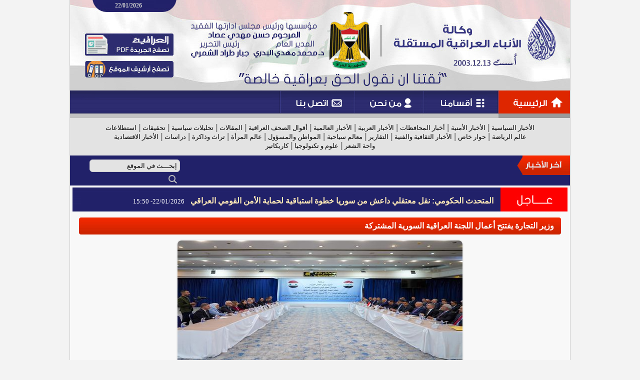

--- FILE ---
content_type: text/html; charset=windows-1256
request_url: https://www.ina-iraq.net/content.php?id=103657
body_size: 26107
content:
<!DOCTYPE HTML PUBLIC "-//W3C//DTD HTML 3.2 Final//EN">
<html dir=rtl>
<head>
<meta http-equiv="Content-Type" content="text/html; charset=windows-1256" />
<meta http-equiv="Content-Language" content="ar-sa" />
<meta name="author" content="Rfaah For Design & Programming - Rfaah.com" />
<meta name="generator" content="الجهة أو المؤسسة أو الشخص الذي يملك الموقع" />
<meta name="description" content="وزير التجارة يفتتح أعمال اللجنة العراقية السورية المشتركة" />
<meta name="keywords" content="موقع , مواقع , الموقع , المواقع , إنترنت , الإنترنت , الوب , وب , محتوى , المحتوى , محتويات , المحتويات , إدارة , ادارة , الإدارة , الادارة" />
<meta name="robots" content="all" />
<title>وكالة الأنباء العراقية المستقلة - وزير التجارة يفتتح أعمال اللجنة العراقية السورية المشتركة</title>
<link href="style.css" rel="stylesheet" type="text/css">
<link href="shadowbox.css" rel="stylesheet" type="text/css">
<script type="text/javascript" src="class/javascript/shadowbox.js"></script>
<script type="text/javascript">Shadowbox.init();</script>
<script language='javascript' type='text/javascript'> function on_mouse_over() { this.style.backgroundImage='URL(images/ar/menuhover.gif)'; this.style.cursor='pointer'; } function on_mouse_out() { this.style.backgroundImage='URL(images/ar/menu.gif)'; } function setmenu() { var menutable=document.getElementById('menubar'); var menucells=menutable.getElementsByTagName('td'); for(var i=0 ; i<menucells.length ; i++) { menucells[i].onmouseover=on_mouse_over; menucells[i].onmouseout=on_mouse_out; } } function open_window(url,width,height,scrollbars) { var out=window.open(url,'NewWindow','toolbar=no,location=no,directories=no,status=no,menubar=no,scrollbars='+scrollbars+',resizable=yes,copyhistory=no,width='+width+',height='+height); return out; } function clock(H,i,s) { if(!document.layers && !document.all && !document.getElementById) return; hours=H; minutes=i; seconds=s; seconds++; if(seconds==60) { seconds=0; minutes++; } if(minutes==60) { minutes=0; hours++; } if(hours==24) hours=0; hours=''+hours; minutes=''+minutes; seconds=''+seconds; if(hours.length<2) hours='0'+hours; if(minutes.length<2) minutes='0'+minutes; if(seconds.length<2) seconds='0'+seconds; disptime=hours+':'+minutes+':'+seconds; if(document.layers) { document.layers.timenow.document.write(disptime); document.layers.timenow.document.close(); } else if(document.getElementById || document.all) { document.getElementById('timenow').innerHTML=disptime; setTimeout('clock(hours,minutes,seconds)',1000); } } function collapse(cllps,img) { if(document.getElementById(cllps).style.display=='none') { document.getElementById(cllps).style.display=''; document.getElementById(img).innerHTML='<a href=\'javascript:\' onClick=collapse(\''+cllps+'\',\''+img+'\');><img src=images/ar/b.gif align=bottom></a>'; } else { document.getElementById(cllps).style.display='none'; document.getElementById(img).innerHTML='<a href=\'javascript:\' onClick=collapse(\''+cllps+'\',\''+img+'\');><img src=images/ar/a.gif align=bottom></a>'; } } function showmenu(div,dscrptn,lnkid,group) { if(group) { div.className='highlight'; window.status=dscrptn; div.style.cursor='pointer'; } if(document.getElementById('co'+lnkid).innerHTML!='') document.getElementById('co'+lnkid).style.display='block'; } function hidemenu(div,lnkid,group,classname) { if(group) { div.className=classname; window.status='وكالة الأنباء العراقية المستقلة'; } document.getElementById('co'+lnkid).style.display='none'; } function changepicture(cllps,img) { if(document.getElementById(cllps).innerHTML=='') document.getElementById(img).innerHTML='<img src=images/ar/arrow2.gif>'; } function open_portal_frame(link,width,height,e) { if(e==undefined) y=350; else y=e.pageY ? e.pageY : e.clientY; if(navigator.appName=='Microsoft Internet Explorer') y+=document.body.scrollTop; document.getElementById('portalframe').style.top=y-125; document.getElementById('portalframe').style.left=350; document.getElementById('portalframe').style.width=width; document.getElementById('portalframe').style.height=height; document.getElementById('portalframe').style.display=''; frames['portalframe'].location.href=link; } function close_portal_frame() { parent.document.getElementById('portalframe').style.display='none'; parent.frames['portalframe'].location.href='about:blank'; } function update_flag(cntry,flagimage) { if(cntry.value) document.getElementById(flagimage).src='images/flags/'+cntry.value+'.png'; else document.getElementById(flagimage).src='images/flags/bla.png'; } function show_many_pctr(pctr,wdth,hght,mxwdth) { if(wdth>mxwdth) { hght=((mxwdth*100)/wdth)*hght; hght/=100; hght=Math.round(hght); wdth=mxwdth; } document.getElementById('manypctrs').src=pctr; document.getElementById('manypctrs').width=wdth; document.getElementById('manypctrs').height=hght; } function rank_over(img) { for(var i=1 ; i<=10 ; i++) if(i<=img) document.getElementById('imgrnk'+i).src='images/rank/star2.png'; else document.getElementById('imgrnk'+i).src='images/rank/star1.png'; } function rank_out() { var rank=document.getElementById('rank').value; for(var i=1 ; i<=10 ; i++) if(i<=rank) document.getElementById('imgrnk'+i).src='images/rank/star2.png'; else document.getElementById('imgrnk'+i).src='images/rank/star1.png'; } function rank_click(img) { document.getElementById('rank').value=img; } function show_rank(rank) { var out=''; for(var i=1 ; i<=10 ; i++) if(i<=rank) out+='<img src=images/rank/star2.png id=imgrnk'+i+' onMouseOver=rank_over('+i+');  onMouseOut=rank_out(); onClick=rank_click('+i+'); class=hand title='+i+'>'; else out+='<img src=images/rank/star1.png id=imgrnk'+i+' onMouseOver=rank_over('+i+');  onMouseOut=rank_out(); onClick=rank_click('+i+'); class=hand title='+i+'>'; document.write(out); } function pop(image) { document.getElementById('popimage').innerHTML='<table cellpadding=2 cellspacing=0 style="border:1px solid #CCCCCC; width:10px;"><tr><td>'+image+'</td></tr></table>'; document.getElementById('popimage').style.display=''; } function move(e) { var x=(navigator.appName=='Microsoft Internet Explorer') ? event.x : e.pageX; x-=200; if(x<0) x=0; document.getElementById('popimage').style.left=x; var y=(navigator.appName=='Microsoft Internet Explorer') ? event.y+document.body.scrollTop : e.pageY; document.getElementById('popimage').style.top=y+15; } function hide() { document.getElementById('popimage').style.display='none'; } function loadimage() { document.images['uploadimage'].src=document.images['uploadimage'].src; } function upload() { document.getElementById('uploadimage').style.display=''; document.getElementById('uploadform').style.display='none'; window.setTimeout('loadimage()',50); }	function setCheckboxes(form,state) { checkboxes=form.elements['id[]']; if(checkboxes.length) for(var i=0 ; i<checkboxes.length ; i++) checkboxes[i].checked=state; else checkboxes.checked=state; } function checkfields(fields) { var i=w=d=e=a=r=m=t=0; for(i=0 ; i<fields.length ; i++) { if(fields[i]=='w') { w=1; d=e=a=r=m=t=0; continue; } if(fields[i]=='d') { d=1; w=e=a=r=m=t=0; continue; } if(fields[i]=='e') { e=1; w=d=a=r=m=t=0; continue; } if(fields[i]=='a') { a=1; w=d=e=r=m=t=0; continue; } if(fields[i]=='r') { r=1; w=d=e=a=m=t=0; continue; } if(fields[i]=='m') { m=1; w=d=e=a=r=t=0; continue; } if(fields[i]=='t') { t=1; w=d=e=a=r=m=0; continue; } field=document.getElementsByName(fields[i]).item(0); field2=document.getElementsByName(fields[i+1]).item(0); if(w) if(field && field.value.length<1) { alert('مطلوب إدخال هذا الحقل'); field.focus(); field.style.borderColor='#FF0000'; return false; } var pattern=/^([0-9])+$/; if(d) if(field && field.value.length>0 && !pattern.test(field.value)) { alert('فقط يمكن إدخال الأرقام في هذا الحقل'); field.focus(); field.style.borderColor='#FF0000'; return false; } var pattern=/^([a-zA-Z0-9_\.\-])+\@(([a-zA-Z0-9\-])+\.)+[a-zA-Z0-9]{2,4}$/; if(e) if(field && field.value.length>0 && !pattern.test(field.value)) { alert('بريد إلكتروني غير صحيح'); field.focus(); field.style.borderColor='#FF0000'; return false; } var pattern=/^([ء-يa-zA-Z0-9_\- ])+$/; if(a) if(field.value.length>0 && !pattern.test(field.value)) { alert('فقط يمكن إدخال الأحرف والأرقام الإنكليزية والعربية في هذا الحقل'); field.focus(); field.style.borderColor='#FF0000'; return false; } if(r) if(field.value.length<1 && field2.value.length<1) { alert('يجب إدخال أحد الحقلين'); field.focus(); field.style.borderColor='#FF0000'; field2.style.borderColor='#FF0000'; i++; return false; } if(m) if(field.value!=field2.value) { alert('كلمة المرور غير مطابقة لتأكيد كلمة المرور'); field.focus(); field.style.borderColor='#FF0000'; field2.style.borderColor='#FF0000'; i++; return false; } if(t && field.value!=field2.value) { alert('البريد الإلكتروني غير مطابق لتأكيد البريد الإلكتروني'); field.focus(); field.style.borderColor='#FF0000'; field2.style.borderColor='#FF0000'; i++; return false; } if(m || t || r) i++; } } window.status='وكالة الأنباء العراقية المستقلة'; </script>
</head><body style="background-color:#F3F3F3;">

<!-- Top Anchor -->
<a name=top></a>

<!-- Width site -->
<center>
<div style="width:1000px;border-left:1px solid #ccc;border-right:1px solid #ccc;background-color:#F8F8F8;">


<!-- Header -->
<table cellpadding=0 cellspacing=0>
<tr height=30>
  <td style="background:url(images/ar/top.jpg);"><div style='margin:0 0 7px 90px;text-align:left;'><span class=bold  style='color:#ccc;'>22/01/2026</span></div></td>
</tr>


<tr height=151>
<td>
<map name="FPMap0">
<area href="pdfs.php" shape="rect" coords="29, 37, 207, 81">
<area href="index.php" shape="rect" coords="29, 92, 207, 125">
</map>
<img src="images/ar/header.jpg" usemap="#FPMap0">
</td>
</tr>

<tr height=55>
<td>
<map name="FPMap1">
<area href="index.php" shape="rect" coords="857, 0, 1000, 46">
<area href="content.php" shape="rect" coords="708, 0, 855, 46">
<area href="aboutus.php" shape="rect" coords="570, 0, 706, 46">
<area href="contactus.php" shape="rect" coords="421, 0, 568, 46">
</map>
<img src="images/ar/menu.gif" usemap="#FPMap1">
</td>
</tr>


<tr height=75>
<td style="background-color:#E3E3E3;color:#888;padding:0 30px;" class=c>
<a href="content.php?ctgryid=11" class=lnk>الأخبار السياسية</a> | <a href="content.php?ctgryid=12" class=lnk>الأخبار الأمنية</a> | <a href="content.php?ctgryid=13" class=lnk>أخبار المحافظات</a> | <a href="content.php?ctgryid=14" class=lnk>الأخبار العربية</a> | <a href="content.php?ctgryid=15" class=lnk>الأخبار العالمية</a> | <a href="content.php?ctgryid=16" class=lnk>أقوال الصحف العراقية</a> | <a href="content.php?ctgryid=17" class=lnk>المقالات</a> | <a href="content.php?ctgryid=18" class=lnk>تحليلات سياسية</a> | <a href="content.php?ctgryid=19" class=lnk>تحقيقات</a> | <a href="content.php?ctgryid=20" class=lnk>استطلاعات</a>
<br>
<a href="content.php?ctgryid=22" class=lnk>عالم الرياضة</a> | <a href="content.php?ctgryid=24" class=lnk>حوار خاص</a> | <a href="content.php?ctgryid=23" class=lnk>الأخبار الثقافية والفنية</a> | <a href="content.php?ctgryid=21" class=lnk>التقارير</a> | <a href="content.php?ctgryid=34" class=lnk>معالم سياحية</a> | <a href="content.php?ctgryid=35" class=lnk>المواطن والمسؤول</a> | <a href="content.php?ctgryid=36" class=lnk>عالم المرأة</a> | <a href="content.php?ctgryid=37" class=lnk>تراث وذاكرة</a> | <a href="content.php?ctgryid=38" class=lnk>دراسات</a> | <a href="content.php?ctgryid=39" class=lnk>الأخبار الاقتصادية</a>
<br>
<a href="content.php?ctgryid=40" class=lnk>واحة الشعر</a> | <a href="content.php?ctgryid=41" class=lnk>علوم و تكنولوجيا</a> | <a href="content.php?ctgryid=10" class=lnk>كاريكاتير</a>
</tr>


<tr height=39 style="background-color:#212169;">
<td>
<div style="float:right;"><img src="images/ar/latestnews.gif"></div>
<div style="float:right;width:660px;margin:10px 0 0 5px;">
<marquee direction=right scrollamount=2 scrolldelay=10 width=100% onmouseover="this.stop()" onmouseout="this.start()"> <a href="http://www.ina-iraq.net/content.php?id=124405" title="إقرأ المزيد" style="color:#FFF;">المتحدث الحكومي: نقل معتقلي داعش من سوريا خطوة استباقية لحماية الأمن القومي العراقي</a> <span style="font-size:10px" id=gray>Ina-Iraq.net</span>  <a href="http://www.ina-iraq.net/content.php?id=124404" title="إقرأ المزيد" style="color:#FFF;">الحدود العراقية آمنة.. انفجارات ضخمة قرب معبر اليعربية تستهدف قوات الامن السوري</a> <span style="font-size:10px" id=gray>Ina-Iraq.net</span>  <a href="http://www.ina-iraq.net/content.php?id=124403" title="إقرأ المزيد" style="color:#FFF;">رئيس مجلس القضاء الأعلى يستقبل رئيس محكمة الاستثمار العربية</a> <span style="font-size:10px" id=gray>Ina-Iraq.net</span>  <a href="http://www.ina-iraq.net/content.php?id=124402" title="إقرأ المزيد" style="color:#FFF;">الرافدين يحذر من صفحات ومواقع وهمية تنتحل صفته</a> <span style="font-size:10px" id=gray>Ina-Iraq.net</span>  <a href="http://www.ina-iraq.net/content.php?id=124401" title="إقرأ المزيد" style="color:#FFF;">التمور من الفواكه الغنية بالعناصر الغذائية</a> <span style="font-size:10px" id=gray>Ina-Iraq.net</span> </marquee>
</div>
<div style="float:right;width:210px;margin:8px 0 0 0;">
<form action="search.php" method=post onsubmit="return checkfields(Array('w','searchtext2'))">
<input type=hidden name=ctgryid value=""><input type=hidden name=relationship value="exactly"><input type=hidden name=contents><input type=hidden name=guestbook><input type=hidden name=users><input type=hidden name=replies>
<input name=searchtext2 size=23 value="إبحـــث في الموقع" onfocus=this.value=""; onBlur='if(this.value.length==0) this.value="إبحـــث في الموقع";' style="border-radius:6px;background-color:#E3E3E3;height:25px;color:#000;padding:5px;">
<input type=image name=searchnow src="images/ar/search.png" title="Search" style="border:0px;background:transparent;margin-top:2px;" align=top>
</form>
</div>
</td>
</tr>


<tr height=56>
<td>
<div style="float:right;"><img src="images/ar/instant.gif"></div>
<div style="width:835px;height:35px;float:right;background:url(images/ar/instant2.gif);padding:21px 0 0 7px;">
<script language="javascript" type="text/javascript" src="class/javascript/dropinslideshow.js"></script><script language="javascript" type="text/javascript"> var pictures=['']; var links=['']; var titles=['<a href=content.php?id=124405 style=color:#FFE9B7;>المتحدث الحكومي: نقل معتقلي داعش من سوريا خطوة استباقية لحماية الأمن القومي العراقي</a> &nbsp; <span id=small2>22/01/2026- 15:50</span>']; var diss1=new dropinslideshow(1,825,30,5000,pictures,links,titles,1,5,"images/ar/arrow.gif"); play_dropinslideshow(diss1.start); </script>
</div>
</td>
</tr>
</table>

   
<!-- Header Advertisements -->
<table cellpadding=2 cellspacing=1>

</table>
<center><table cellpadding=0 cellspacing=0 style="width:98%">
<tr><td width=100% valign=top>
<table cellpadding=0 cellspacing=0 style="width:100%">
<tr height=50>
  <td><img src="images/ar/1.gif"></td>
  <td width=100% background="images/ar/2.gif"><div class=title align=right>وزير التجارة يفتتح أعمال اللجنة العراقية السورية المشتركة</div></td>
  <td><img src="images/ar/3.gif"></td>
</tr>
<tr>
  <td></td>
  <td class=block style="padding:0px" align=right><!-- Content -->
<table cellpadding=1 cellspacing=1>
<tr><td colspan=2 class=c><img src='vrsfls/cntnt/pctr/125771.jpg' width=570 height=253 class=border></td></tr>
<tr>
  <td><img src="images/ar/arrow2.gif"> <span id=blue>وزير التجارة يفتتح أعمال اللجنة العراقية السورية المشتركة</span></td>
  <td align=left> <a href="content.php?id=103657&txt=" title="حفـظ كنص"><img src="images/general/text.png"></a> <a href="content.php?id=103657&html=" title="حفـظ كـ HTML"><img src="images/general/html.png"></a> <a href="javascript:" onClick='open_window("print.php?cntntid=103657",750,700,"yes")' title="نسـخة للطباعة"><img src="images/general/print.png"></a> <a href="javascript:" onClick="open_portal_frame('tellfriend.php?link=www.ina-iraq.net/content.php?id=103657&site=%E6%DF%C7%E1%C9+%C7%E1%C3%E4%C8%C7%C1+%C7%E1%DA%D1%C7%DE%ED%C9+%C7%E1%E3%D3%CA%DE%E1%C9+-+%E6%D2%ED%D1+%C7%E1%CA%CC%C7%D1%C9+%ED%DD%CA%CA%CD+%C3%DA%E3%C7%E1+%C7%E1%E1%CC%E4%C9+%C7%E1%DA%D1%C7%DE%ED%C9+%C7%E1%D3%E6%D1%ED%C9+%C7%E1%E3%D4%CA%D1%DF%C9','600','380',event)" title="أخبر صديقـك"><img src="images/general/friend.png"></a></td>
</tr>
<tr>
  <td colspan=2><img src="images/ar/separator.gif"></td>
</tr>
<tr>
  <td style="padding:0px 15px"><img src="images/ar/arrow.gif">
    <script language="javascript">
    var prntslnk='<a href="content.php?ctgryid=6">الأخبار المحلية</a> - '
    var out=prntslnk.substring(0,prntslnk.lastIndexOf("-"))+"</td><td align=left id=gray>"
    var rank="0"
    if(rank.length>0)
    {
      out+="التقييـم : <span id=small>"+rank+"</span> "
      for(var t=1 ; t<=rank ; t++)
        out+="<img src='images/rank/rank.gif'>"
    }
    document.write(out)
    </script>
    </td>
</tr>
<tr>
  <td style="padding:0px 15px"><img src="images/ar/arrow.gif"> <span class=gray>أضيف بواسـطة</span>
    <script language="javascript">
      if("hassan".length>0)
        document.write('<a href="javascript:" onClick=open_portal_frame("user.php?id=1","500","650",event);>hassan</a>')
      else document.write("")
    </script></td>
  <td rowspan=2 align=left>
    <form action="content.php" method=post>
    <input type=hidden name=id value="103657">
    أضف تقييـم <input type=hidden name=rank id=rank value=0><script language="javascript">show_rank(0);</script>
    <input type=image name=rank src="images/ar/rank.gif" class=radio title="أضف تقييـم"></form></td>
</tr>
<tr>
  <td><img src="images/ar/separator.gif"></td>
</tr>
<tr>
  <td colspan=2 style="padding:15px"><p dir="rtl" style="box-sizing: border-box; margin-top: 0px; margin-bottom: 1rem; background-color: rgb(255, 255, 255);"><font face="Arial" style="" size="4"><font color="#ff0000">وكالة الأنباء العراقية المستقلة بغداد ,</font><font color="#151515">,&nbsp;</font></font></p><p dir="rtl" style="box-sizing: border-box; margin-top: 0px; margin-bottom: 1rem; color: rgb(21, 21, 21); background-color: rgb(255, 255, 255);"><font face="Arial" style="" size="4"><br></font></p><p dir="rtl" style="box-sizing: border-box; margin-top: 0px; margin-bottom: 1rem; color: rgb(21, 21, 21); background-color: rgb(255, 255, 255);"><font face="Arial" style="" size="4">أفتتح وزير التجارة أثير داود الغريري، اليوم الثلاثاء، أعمال اللجنة العراقية السورية المشتركة.</font></p><p dir="rtl" style="box-sizing: border-box; margin-top: 0px; margin-bottom: 1rem; color: rgb(21, 21, 21); background-color: rgb(255, 255, 255);"><font face="Arial" size="4">وقالت الوزارة في بيان : إن “اعمال اللجنة العراقية المشتركة بدأت في العاصمة بغداد بدورتها الثانية عشر والتي ترأسها عن الجانب العراقي وزير التجارة أثير داود الغريري وعن الجانب السوري وزير الاقتصاد والتجارة الخارجية السوري محمد سامر الخليل”.</font></p><p dir="rtl" style="box-sizing: border-box; margin-top: 0px; margin-bottom: 1rem; color: rgb(21, 21, 21); background-color: rgb(255, 255, 255);"><font face="Arial" size="4">واكد الغريري ، خلال افتتاحه اعمال اللجنة، ان “رؤية الحكومة العراقية تصب في خلق علاقات متوازنة في المنطقة ومع الاشقاء تقوم على اساس التنمية المستدامة والمصالح الاقتصادية المتكاملة ورفع مستوى التبادل التجاري وتذليل العقبات التي تقف امامها”.</font></p><p dir="rtl" style="box-sizing: border-box; margin-top: 0px; margin-bottom: 1rem; color: rgb(21, 21, 21); background-color: rgb(255, 255, 255);"><font face="Arial" size="4">واشار إلى ان “حكومة العراق تبذل جهودا كبيرة لتطوير الاداء الاقتصادي وتوفير مناخ ملائم لتعزيز التجارة الخارجية وتشجيع الاستثمار وخلق تعاون صناعي وتجاري مشترك يسهم في زيادة معدلات التبادل التجاري مع الشقيقة سوريا والتي تخدم المصالح المشتركة”، داعياً “رجال الاعمال والشركات العراقية السورية إلى الاستفادة الكاملة من العلاقات المتميزة بين الدولتين وترجمتها الى مشروعات تعاون ملموس في شتى المجالات”.</font></p><p dir="rtl" style="box-sizing: border-box; margin-top: 0px; margin-bottom: 1rem; color: rgb(21, 21, 21); background-color: rgb(255, 255, 255);"><font face="Arial" style="" size="4">من جانبه، اعرب الوزير السوري عن “سعادة بلاده لحرص العراق على تمتين وتطوير العلاقات بين البلدين الشقيقين والمبنية على اسس من التكامل التي تصب في خدمة مصلحة الشعبين السوري والعراقي”، مؤكدا ان “بلاده لديها رغبة لتطوير وتنويع التجارة البينية ورفع مستوى الاستيراد والتصدير مع العراق”.</font></p></td>
</tr>
<tr>
  <td colspan=2 class=c><img src="images/ar/separator.gif"></td>
</tr>
<tr height=40>
  <td colspan=2 class=c>رابط المحتـوى
    <a href="javascript:" OnClick="holdtext.innerText=copytext.innerText; copied=holdtext.createTextRange(); copied.execCommand('Copy'); alert('تم النسـخ');" title="نسـخ رابط المحتـوى"><img src="images/ar/copy.gif"></a>
    <center><div class=distinctarea id=copytext style="width:375px">http://www.ina-iraq.net/content.php?id=103657</div></center>
    <textarea id=holdtext style="display:none"></textarea></td>
</tr>
<tr>
  <td colspan=2 class=c id=gray>عدد المشـاهدات <span id=bold>462</span> &nbsp; تاريخ الإضافـة <span id=small>20/02/2024 - 12:55</span> &nbsp; آخـر تحديـث <span id=small>19/01/2026 - 11:32</span> &nbsp; رقم المحتـوى <span id=small>103657</span></td>
</tr>
</table>  </td>
  <td></td>
</tr>
<tr height=10>
  <td colspan=3>&nbsp;</td>
</tr>
</table>
<table cellpadding=0 cellspacing=0 style="width:65%">
<tr height=50>
  <td><img src="images/ar/1.gif"></td>
  <td width=100% background="images/ar/2.gif"><div class=title align=right>محتـويات مشـابهة</div></td>
  <td><img src="images/ar/3.gif"></td>
</tr>
<tr>
  <td></td>
  <td class=block style="padding:0px" align=right><!-- Contents Similar -->
<table cellpadding=1 cellspacing=1 style="width:705px">
<tr>
  <td width=105><a href='content.php?id=124404' title='عـرض كامـل'><img src='vrsfls/cntnt/pctr/166155.jpg' width=100 height=56 class=border></a></td>
  <td width=600 valign=bottom><img src="images/ar/arrow.gif"> <a href="content.php?id=124404" title="عـرض كامـل">الحدود العراقية آمنة.. انفجارات ضخمة قرب معبر اليعربية تستهدف قوات الامن السوري</a></td>
</tr>
</table><!-- Contents Similar -->
<table cellpadding=1 cellspacing=1 style="width:705px">
<tr>
  <td width=105><a href='content.php?id=124394' title='عـرض كامـل'><img src='vrsfls/cntnt/pctr/166135.jpg' width=100 height=44 class=border></a></td>
  <td width=600 valign=bottom><img src="images/ar/arrow.gif"> <a href="content.php?id=124394" title="عـرض كامـل">التجارة تدعو المواطنين إلى عدم دفع أي مبلغ اكثر من الف دينار مقابل استلام الحصة التموينية</a></td>
</tr>
</table><!-- Contents Similar -->
<table cellpadding=1 cellspacing=1 style="width:705px">
<tr>
  <td width=105><a href='content.php?id=124392' title='عـرض كامـل'><img src='vrsfls/cntnt/pctr/166131.jpg' width=100 height=66 class=border></a></td>
  <td width=600 valign=bottom><img src="images/ar/arrow.gif"> <a href="content.php?id=124392" title="عـرض كامـل">رئيس تحالف النهج الوطني يستقبل وزيري الخارجية والإعمار والإسكان والبلديات العامة*</a></td>
</tr>
</table><!-- Contents Similar -->
<table cellpadding=1 cellspacing=1 style="width:705px">
<tr>
  <td width=105><a href='content.php?id=124391' title='عـرض كامـل'><img src='vrsfls/cntnt/pctr/166129.jpg' width=100 height=125 class=border></a></td>
  <td width=600 valign=bottom><img src="images/ar/arrow.gif"> <a href="content.php?id=124391" title="عـرض كامـل">وزير الداخلية: نطمئن الشعب العراقي بان الحدود مؤمنة بالكامل ولا يوجد أي خطر</a></td>
</tr>
</table><!-- Contents Similar -->
<table cellpadding=1 cellspacing=1 style="width:705px">
<tr>
  <td width=105><a href='content.php?id=124388' title='عـرض كامـل'><img src='vrsfls/cntnt/pctr/166123.jpg' width=100 height=56 class=border></a></td>
  <td width=600 valign=bottom><img src="images/ar/arrow.gif"> <a href="content.php?id=124388" title="عـرض كامـل">وزير خارجية الدنمارك: طموحات ترامب بشأن غرينلاند لا يمكن تحقيقها</a></td>
</tr>
</table>  </td>
  <td></td>
</tr>
<tr height=10>
  <td colspan=3>&nbsp;</td>
</tr>
</table>
<img src="images/general/blank.gif" width=173 height=0></td>
</tr>
</table>
</center><!-- Footer Advertisements -->
<table cellpadding=2 cellspacing=1>

</table>
<iframe src="about:blank" name=portalframe id=portalframe frameborder=0 style="display:none;"></iframe>
<div id=popimage style="z-index:200; display:none; position:absolute;"></div>


<!-- Background sound -->



<div class=separation></div>
<div class=separation></div>


</div>


<div style="border-top:1px solid #ccc;height:150px;background-color:#E4E4E4;">
<div style="width:900px;height:150px;">
<div style="float:right;width:200px;height:150px;text-align:right;">
<div class=separation></div>
<img src="images/ar/aboutus.gif">
<div class=separation></div>
<a href="index.php">الرئيسية</a><br>
<a href="aboutus.php">عن الوكالة</a><br>
<a href="order.php">أعلن معنا</a><br>
<a href="map.php">خريطة الموقع</a><br>
<a href="contactus.php">إتصل بنا</a>
</div>
<div style="float:right;width:200px;height:150px;text-align:right;">
<div class=separation></div>
<img src="images/ar/contact.gif"><br><br>
<a href="index.php"><img src="images/facebook.png" title="Facebook"></a>
<a href="index.php"><img src="images/twitter.png" title="Twitter"></a>
<a href="index.php"><img src="images/instagram.png" title="Instagram"></a><br>
<a href="index.php"><img src="images/google.png" title="Google Plus"></a>
<a href="index.php"><img src="images/youtube.png" title="YouTube"></a>
<a href="index.php"><img src="images/linkedin.png" title="Linked In"></a>
</div>
<div style="float:left;margin-top:50px;">
<!--<a href="http://www.rfaah.com" target=_blank class=light><img src="images/ar/rfaah.png"></a> &nbsp;
<a href="http://www.castle-design.org" target=_blank class=light><img src="images/ar/castledesign.png"></a>-->
</div>
</div>
</div>


<div style="height:30px;background-color:#212169;padding:7px 0 0 0;" class=footer>
<a href="#top"><img src="images/ar/top.gif" title="الرجــوع لأعلى الصفحة"></a> &nbsp;جميـع الحقوق محفوظـة  © www.Ina-Iraq.net 2015
</div>


</center>

</body>
</html>

--- FILE ---
content_type: text/css
request_url: https://www.ina-iraq.net/style.css
body_size: 5306
content:
body { font-family:'Arial'; font-size:16px; font-weight:bold; color:#111111; margin:0px; }
h1 { text-align:center; }
table { width:100%; }
table.bar { margin:5px 0px; width:98%; }
table.block { padding:0px 7px; margin:7px 0px; border-collapse:collapse; border-width:1px; border-style:solid; border-color:#97CBFF; }
img { border-width:0px; }
img.border
{
	border:2px solid #eee;
	border-radius:10px;
	opacity:1;
	filter:Alpha(Opacity=100);
	transition:all 0.4s ease-in-out;
	-webkit-transition:all 0.4s ease-in-out;
	-moz-transition:all 0.4s ease-in-out;
	-o-transition:all 0.4s ease-in-out;
}
img.border:hover
{
	opacity:0.7;
	filter:Alpha(Opacity=70);
	transition:all 0.4s ease-in-out;
	-webkit-transition:all 0.4s ease-in-out;
	-moz-transition:all 0.4s ease-in-out;
	-o-transition:all 0.4s ease-in-out;
}
img.clr { width:12px; height:12px; }
img.toolsbox { border-width:1px; border-style:solid; border-color:transparent; }
img.hand { cursor:pointer; }
a:link { font-family:'Arial'; font-size:16px; font-weight:bold; color:#111111; text-decoration:none; }
a:visited { text-decoration:none; font-family:'Arial'; font-size:16px; font-weight:bold; color:#111111; }
a:active { text-decoration:none; font-family:'Arial'; font-size:16px; font-weight:bold; color:#111111; }
a:hover { color:#FF0000; }
a:focus { color:#FF0000; }
a.lnk { font-family:tahoma; font-size:13px; color:#000; font-weight:normal; }
a.lnk:hover { color:#f00; }
tr.c { text-align:center; }
tr.c1 { background-color:#DFF0FF; text-align:center; }
tr.c2 { background-color:#F2F9FF; }
tr.c3 { background-color:#DFF0FF; }
td { font-family:'Arial'; font-size:16px; font-weight:bold; color:#111111; }
td.c { text-align:center; }
td.title { color:#3E7AB0; }
td.block { }
form { margin:0px; }
select { font-size:13px; color:#000000; font-family:'Tahoma'; border-width:1px; border-style:solid; border-color:#CCCCCC; background-color:#F7F7F7; padding:3px 5px; border-radius:3px; }
textarea { font-size:13px; color:#000000; font-family:'Tahoma'; border-width:1px; border-style:solid; border-color:#CCCCCC; background-color:#F7F7F7; padding:3px 5px; border-radius:3px; }
input { font-size:13px; color:#000000; font-family:'Tahoma'; border-width:1px; border-style:solid; border-color:#CCCCCC; background-color:#F7F7F7; padding:3px 5px; border-radius:3px; }
input.search { background-color:#F7F7F7; }
input.radio { background-color:transparent; border-width:0px; }
input.button
{
	color:#333;
	font-family:'Arial';
	font-size:16px;
	font-weight:bold;
	background:#F1F1F1;
	padding:7px 10px;
	border-radius:3px;
	transition:all 0.3s ease-in-out;
	-webkit-transition:all 0.3s ease-in-out;
	-moz-transition:all 0.3s ease-in-out;
	-o-transition:all 0.3s ease-in-out;
}
input.button:hover
{
	color:#FFF;
	background:#212169;
	cursor:pointer;
}
iframe { font-size:13px; color:#000000; font-family:'Tahoma'; border-width:1px; border-style:solid; border-color:#CCCCCC; background-color:#F7F7F7; padding:3px 5px; border-radius:3px; }
hr { height:1px; }
span.gray { color:#999999; }
span.bold { font-size:12px; color:#151515; font-family:'Tahoma'; font-weight:bold; }
div.title { color:#ffffff; }
div.footer { font-family:'Tahoma'; font-size:11px; text-align:center; color:#eee; }
div.mainlist { width:98%; padding:3px; border-top:1px solid #FFFFFF; background-color:#EBEBEB; }
div.mainlist2 { width:98%; padding:3px; border-top:1px solid #FFFFFF; background-color:#D1D1D1; }
div.highlight { width:98%; padding:3px; border-top:1px solid #FFFFFF; background-color:#D0EAFF; }
div.block { }
div.submainlist { display:none; width:100%; }
div.mainlisttitle { background-color:#DDDDDD; width:98%; padding:3px; text-align:center; color:#555555; font-size:16px; }
div.separation { padding:2px 0px; }
div.distinctarea { padding:10px; margin:10px; border-width:1px; border-style:solid; border-color:#777777; background-color:#CCCCCC; }
#bold { font-size:12px; color:#000000; font-family:'Tahoma'; font-weight:bold; }
#small { font-family:'Tahoma'; font-size:12px; color:#151515; }
#small2 { font-family:'Tahoma'; font-size:13px; color:#fff; font-weight:normal; }
#small3 { font-family:'Tahoma'; font-size:13px; color:#000; font-weight:normal; }
#green { color:#212169; }
#blue { color:#212169; }
#red { color:#212169; }
#magenta { color:#FF0000; }
#navy { color:#000080; }
#gray { color:#999999; }
#button { font-family:'Tahoma'; font-size:12px; font-weight:bold; color:#EEEEEE; text-align:center; width:113px; height:22px; background-image:url('images/ar/button.png'); background-color:transparent; background-repeat:no-repeat; background-position:center; margin:3px; border-width:0px; cursor:pointer; padding-bottom:3px; }
#bigbutton { font-family:'Tahoma'; font-size:12px; font-weight:bold; color:#EEEEEE; text-align:center; width:139px; height:22px; background-image:url('images/ar/bigbutton.png'); background-color:transparent; background-repeat:no-repeat; background-position:center; margin:3px; border-width:0px; cursor:pointer; padding-bottom:3px; }
#closebutton { width:16px; height:16px; background-image:url('images/general/close.png'); background-color:transparent; margin:3px; border-width:0px; cursor:pointer; }
#portalframe { position:absolute; border-width:2px; border-style:outset; border-color:#EEEEEE; padding:5px; background-color:#FFFFFF; z-index:1000; }